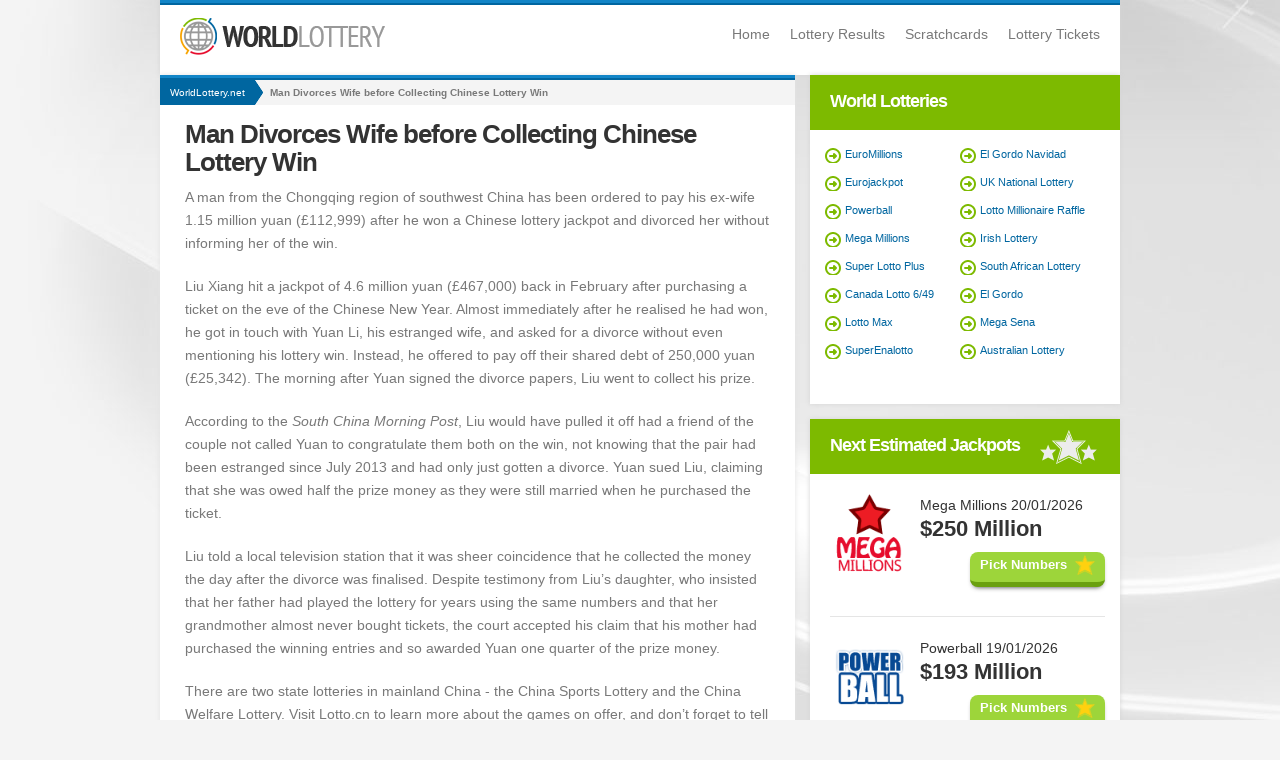

--- FILE ---
content_type: text/html
request_url: https://www.worldlottery.net/news/man-divorces-wife-before-collecting-chinese-lottery-win
body_size: 4320
content:


<!DOCTYPE html>
<html lang="en">

<head>
	<meta http-equiv="Content-Type" content="text/html; charset=utf-8">
	<title>Man Divorces Wife before Collecting Chinese Lottery Win</title>
	<meta name="description" content="After hitting a Chinese lottery jackpot and divorcing his wife before collecting the winnings, Liu Xiang has been ordered to pay part of the prize to his former partner.">
	
	<meta name="HandheldFriendly" content="True">
	<meta name="viewport" content="width=device-width; initial-scale=1.0; maximum-scale=1.0; user-scalable=0;">
	<meta name="apple-touch-fullscreen" content="yes">
	
	<link rel="amphtml" href="https://www.worldlottery.net/amp/news/man-divorces-wife-before-collecting-chinese-lottery-win">
<link rel="canonical" href="https://www.worldlottery.net/news/man-divorces-wife-before-collecting-chinese-lottery-win">
<meta name="news_keywords" content="chinese lottery win, chinese lottery jackpot, china sports lottery" />

		<link href="/includes/style.css" rel="stylesheet" type="text/css">		
	
		<!-- Open Graph Declarations: -->
		<meta property="og:title" content="Man Divorces Wife before Collecting Chinese Lottery Win">
		<meta property="og:site_name" content="World Lottery">
		<meta property="og:type" content="article">
		<meta property="og:url" content="https://www.worldlottery.net/news/man-divorces-wife-before-collecting-chinese-lottery-win">
		
			<meta property="og:image" content="https://www.worldlottery.net/images/world-lottery-news-logo.jpg">
		
		<meta property="og:description" content="After hitting a Chinese lottery jackpot and divorcing his wife before collecting the winnings, Liu Xiang has been ordered to pay part of the prize to his former partner.">
	
	
	<link rel="shortcut icon" href="/favicon.ico" type="image/x-icon">
	
	<script>
		// Multiple window onload function
		function addLoadEvent(e){var t=window.onload;if(typeof window.onload!="function"){window.onload=e}else{window.onload=function(){if(t){t()}e()}}}
	</script>
	
	
				<script async src="https://www.googletagmanager.com/gtag/js?id=G-LG571H7RFS"></script>
				<script>
					window.dataLayer=window.dataLayer||[];
					function gtag(){dataLayer.push(arguments);}
					gtag('js',new Date());
					gtag('config','G-LG571H7RFS');
				</script>
			
	
</head>

<body onload="onLoad()">
	
	<div id="main-wrapper">
	
	<div class="container">

		<header class="blue-line box-shadow">
			
			

			<div id="logo"><a href="/" title="World Lottery"><img src="/images/layout/world-lotto-logo.png" alt="World Lottery" id="logo-img" width="205" height="37"></a></div>
			
				<nav>
					<ul>
						<li><a href="/" title="World Lottery">Home</a></li>
						<li><a href="/lottery-results" title="Lottery Results">Lottery Results</a></li>
						<li><a href="/scratchcards" title="Scratchcards">Scratchcards</a></li>
						<li><a href="/lottery-tickets" title="Lottery Tickets">Lottery Tickets</a></li>
					</ul>
				</nav>
			
			
			
		</header>

	<div class="box-half-internal blue-line inner">
		
		<div class="main-article">
			
			<div id="content-text">
			
				<div class="breadcrumb-wrapper">
					<ol id="breadcrumb" itemscope itemtype="http://schema.org/BreadcrumbList" class="breadcrumb-nav">
						<li id="crumb1" itemprop="itemListElement" itemscope itemtype="http://schema.org/ListItem"><a href="/" title="WorldLottery.net - Homepage" itemprop="item"><span itemprop="name">WorldLottery.net</span></a><meta itemprop="position" content="1"></li>
						<li id="crumbLast">Man Divorces Wife before Collecting Chinese Lottery Win</li>
					</ol>
				</div>
				
				
				<div itemscope itemtype="https://schema.org/NewsArticle">
					
					<meta itemscope="itemscope" itemprop="mainEntityOfPage" itemType="https://schema.org/WebPage" />
					
					<h1 itemprop="headline">Man Divorces Wife before Collecting Chinese Lottery Win</h1>
				
					<div class="art-img" itemprop="description"><p>A man from the Chongqing region of southwest China has been ordered to pay his ex-wife 1.15 million yuan (&pound;112,999) after he won a Chinese lottery jackpot and divorced her without informing her of the win.</p>
</div>
					
					
					<div itemprop="articleBody"><p>Liu Xiang hit a jackpot of 4.6 million yuan (&pound;467,000) back in February after purchasing a ticket on the eve of the Chinese New Year. Almost immediately after he realised he had won, he got in touch with Yuan Li, his estranged wife, and asked for a divorce without even mentioning his lottery win. Instead, he offered to pay off their shared debt of 250,000 yuan (&pound;25,342). The morning after Yuan signed the divorce papers, Liu went to collect his prize.</p>

<p>According to the <em>South China Morning Post</em>, Liu would have pulled it off had a friend of the couple not called Yuan to congratulate them both on the win, not knowing that the pair had been estranged since July 2013 and had only just gotten a divorce. Yuan sued Liu, claiming that she was owed half the prize money as they were still married when he purchased the ticket.</p>

<p>Liu told a local television station that it was sheer coincidence that he collected the money the day after the divorce was finalised. Despite testimony from Liu&rsquo;s daughter, who insisted that her father had played the lottery for years using the same numbers and that her grandmother almost never bought tickets, the court accepted his claim that his mother had purchased the winning entries and so awarded Yuan one quarter of the prize money.</p>

<p>There are two state lotteries in mainland China - the China Sports Lottery and the China Welfare Lottery. Visit Lotto.cn to learn more about the games on offer, and don&rsquo;t forget to tell your spouse or partner that you love them - &nbsp;especially if you think they&rsquo;re about to enjoy a run of luck on lottery games.</p>
</div>
					
					<div class="article-pub">
						
									<strong>Article Published:</strong> <span itemprop="datePublished">Thursday, 17 September 2015 08:47:56+01:00</span><br>
									<strong>Article Last Modified:</strong> <span itemprop="dateModified">Thursday, 26 October 2023 13:57:43+01:00</span><br>
								
						<strong>Author:</strong> <span itemprop="author">Jim Coulson</span><br>
						<strong>Published By:</strong>
							<div itemprop="publisher" itemscope itemtype="http://schema.org/Organization">
								<span itemprop="name">WorldLottery.net</span>
								<div itemprop="logo" itemscope itemtype="https://schema.org/ImageObject">
									<amp-img src="/images/layout/world-lottery-logo.png" itemprop="url" width="600" height="60" layout="responsive"></amp-img>
									<meta itemprop="url" content="https://www.worldlottery.net/images/layout/world-lottery-logo.png" />
									<meta itemprop="width" content="600" />
									<meta itemprop="height" content="60" />
								</div>
							</div>
					</div>

				</div>
					
			
			</div>
		
		</div>
		
	</div>
			
	
				<div class="right-side">
			
						<div class="box-side-news">

	<div class="news-sidebar">
	
		<div class="title">World Lotteries</div>
	
		<div class="inner">    

			<ul class="lottery-list">
				<li><a href="/euromillions-lottery" title="EuroMillions">EuroMillions</a></li>
				<li><a href="/eurojackpot-lottery" title="Eurojackpot">Eurojackpot</a></li>
				<li><a href="/powerball-lottery" title="Powerball">Powerball</a></li>
				<li><a href="/mega-millions" title="Mega Millions">Mega Millions</a></li>
				<li><a href="/california-superlotto-plus" title="California Super Lotto Plus">Super Lotto Plus</a></li>
				<li><a href="/lotto-649-canada" title="Lotto 6/49">Canada Lotto 6/49</a></li>      
				<li><a href="/lotto-max-canada" title="Lotto Max Canada">Lotto Max</a></li>
				<li><a href="/superenalotto-italy" title="SuperEnalotto">SuperEnalotto</a></li> 
			</ul>
			<ul class="lottery-list">
				<li><a href="/el-gordo-navidad" title="El Gordo Navidad">El Gordo Navidad</a></li>     
				<li><a href="/uk-national-lottery" title="National Lottery (UK)">UK National Lottery</a></li>
				<li><a href="/lotto-millionaire-raffle" title="Lotto Millionaire Raffle">Lotto Millionaire Raffle</a></li> 
				<li><a href="/irish-lottery" title="Irish Lottery">Irish Lottery</a></li>      
				<li><a href="/south-african-national-lottery" title="South African Lottery">South African Lottery</a></li>
				<li><a href="/el-gordo-spanish-lottery" title="El Gordo Spanish Lottery">El Gordo</a></li>
				<li><a href="/mega-sena" title="Mega Sena Lottery">Mega Sena</a></li>
				<li><a href="/australian-lottery" title="Australian Lottery">Australian Lottery</a></li>
			</ul>

			 
			
		</div>  
		
	</div>

		
</div> 

   <div class="lottery-jackpots">
<div class="title">Next Estimated Jackpots</div>
<div class="playbar-body">
	<div class="lottery megamillions">
		<a href="/lottery-results#megamillions" title="Latest Mega Millions Results">
			<img src="/images/layout/lotto-logos/mega-millions.png" width="80" height="80" alt="Latest Mega Millions Results" />
		</a>
		<div class="sub-title">Mega Millions <span>20/01/2026</span></div>
		<div class="rhs-play">
			<div class="jackpot">$250 Million</div>
			
				<a href="/en/playnow/mega-millions" rel="nofollow noopener" target="_blank" title="Play Mega Millions Click Here" class="lottery-button">
					Pick Numbers
				</a>
			
		</div>
	</div>
	<div class="lottery powerball">
		<a href="/lottery-results#powerball" title="Latest Powerball Results">
			<img src="/images/layout/lotto-logos/powerball.png" width="80" height="80" alt="Latest Powerball Results" />
		</a>
		<div class="sub-title">Powerball <span>19/01/2026</span></div>
		<div class="rhs-play">
			<div class="jackpot">$193 Million</div>
			
				<a href="/en/playnow/powerball" rel="nofollow noopener" target="_blank" title="Play Powerball Click Here" class="lottery-button">
					Pick Numbers
				</a>
			
		</div>
	</div>
	<div class="lottery superenalotto">
		<a href="/lottery-results#superenalotto" title="Latest SuperEnalotto Results">
			<img src="/images/layout/lotto-logos/super-enalotto.png" width="80" height="80" alt="Latest SuperEnalotto Results" />
		</a>
		<div class="sub-title">SuperEnalotto <span>20/01/2026</span></div>
		<div class="rhs-play">
			<div class="jackpot">&euro;108.2 Million</div>
			
		</div>
	</div>
</div>
</div>

<!-- Build Last Updated: 18th January 2026 08:00:35 -->

		
								
				</div>
			
	
</div>

		<footer>
		
			<div class="container footer-top blue-line">
				

				
				<div class="bottom">
				
					<div class="copyright">&copy; 2026 WorldLottery.net</div>
					
					<ul class="disclaimer">
						<li><a href="/cookie-policy" title="Cookie Policy">Cookie Policy</a></li>
						<li>|</li>
						<li><a href="/sitemap" title="Sitemap">Sitemap</a></li>
					</ul>
					
					<img src="/images/layout/world-lotto-logo.png" alt="worldlottery.net" class="footer-logo" />
				
				</div>
			
			</div>
			<!-- super banner -->
		</footer>
		


		<script>
        
            function onLoad() {
            

                window.onscroll = function() {
                    var speed = 8.0;
                    document.body.style.backgroundPosition = (-window.pageXOffset / speed) + "px " + (-window.pageYOffset / speed) + "px";
                }
            

            }
            
        </script>


	
		<script type="text/javascript" src="/includes/jquery.js"></script>	
	

	
</div>
</body>
</html>


--- FILE ---
content_type: text/css
request_url: https://www.worldlottery.net/includes/style.css
body_size: 7994
content:
@media screen{
/* CSS Reset */
html,body,div,span,h1,h2,h3,p,img,ol,ul,li,form,table,tbody,thead,tr,th,td,a{margin:0;padding:0;border:0;font-size:100%;font:inherit}body{line-height:1}ol,ul{list-style:none}table{border-spacing:0}

/* Main Styles */
body{font:13px/22px "Tahoma",Helvetica,Arial,sans-serif;-webkit-font-smoothing:antialiased;-webkit-text-size-adjust:100%;background:#f4f4f4 url(/images/layout/body-bg.jpg) no-repeat fixed;color:#797979}
#wrapper{position:relative;width:960px;margin:0 auto}
.container{position:relative;width:960px;margin:0 auto}
.clear{clear:both;display:block;overflow:hidden;visibility:hidden;width:0;height:0}
.box-shadow{box-shadow:0px 0px 5px 0px #d5d5d5}
.article-button,.game-play-btn{position:absolute;background:url(/images/layout/sprite.png) no-repeat 95px 9px #0066a0;overflow:hidden;width:103px;height:30px;color:#fff;text-decoration:none;font-size:14px;padding-left:15px;right:0;bottom:0;webkit-transition:all 0.5s ease-in-out;-moz-transition:all 0.5s ease-in-out;-ms-transition:all 0.5s ease-in-out;-o-transition:all 0.5s ease-in-out;transition:all 0.3s ease-in-out;line-height:28px}
.first{margin-left:0!important}
.blue-line{background:url(/images/layout/line-sprite.png) no-repeat 0 top #fff;border-top:3px solid #1285c7}
.green-line{background:url(/images/layout/line-sprite.png) no-repeat 0 top #fff;border-top:3px solid #1285c7}
.auto-height{height:auto!important}
.add-margin{margin:15px 0 10px 20px}
blockquote{position:relative;font-size:16px;font-weight:700;background:url(/images/layout/line-sprite.png) no-repeat -960px 0 #f4f4f4;padding:30px;color:##7dba00;line-height:18px;font-family:"Droid Sans",Helvetica,Arial,sans-serif;-webkit-transition:all 0.5s ease-in-out;-moz-transition:all 0.5s ease-in-out;-ms-transition:all 0.5s ease-in-out}
blockquote .block-button{position:absolute;background:url(/images/layout/sprite.png) no-repeat 95px 9px #0066a0;float:right;overflow:hidden;width:103px;height:30px;color:#fff;text-decoration:none;font-size:14px;padding-left:15px;right:0;bottom:0;font-weight:normal;line-height:26px}
.no-padding{padding:0!important}
.padding-15 {padding:0 15px;}
.padding-15-all {padding:15px;}
.date{-webkit-transition:all 0.5s ease-in-out;-moz-transition:all 0.5s ease-in-out;-ms-transition:all 0.5s ease-in-out;-o-transition:all 0.5s ease-in-out;transition:all 0.3s ease-in-out}
.button-archive{width:160px;background-position:155px 9px}
hr{border:1px solid #f4f4f4;margin-bottom:20px;border-bottom:none}
.right-side{width:310px;float:left}
.fluidimg{width:100%}
ul.standard-list,.main-article ul{float:left;width:100%}
ul.standard-list li,.main-article ul li{float:left;background:url("/images/layout/sprite.png") no-repeat scroll 0 -382px;margin:0 0 10px 10px;padding-left:30px}
ul.article-list{float:left;width:100%;margin:0 0 15px 40px}
ul.article-list li{ background:url("/images/layout/sprite.png") no-repeat scroll 0 -382px;margin:0 0 10px 10px;padding-left:30px;font-size:14px;color:#333}
.imgleft{float:left;margin-right:15px}
.img-home{margin:4px -15px -22px -15px}
.general-img{float:left;margin:0 15px 10px 0}
.big{font-size:18px;line-height:26px}
ul.vsmall {width:220px}
.vsmall a{font-size:12px!important}
.article-pub{float:left;margin:-5px 0 10px 0;width:100%}
ul#related-news{width:100%}
ul#related-news li {float:left;background:url("/images/layout/sprite.png") no-repeat scroll 0 -380px;margin:0 0 10px 10px;padding-left:30px;width:38%;line-height:24px}
.no-float li{float:none!important}
.lottery-info{display:block;background:url(/images/layout/lottery-info.png) no-repeat;color:#fff;padding:10px 10px 10px 60px;font-size:11px;text-align:center;line-height:16px;width:140px}
.lottery-day{font-size:16px;font-weight:700;display:block;margin:0 auto;line-height:14px}
.ad-box{width:940px;margin:0 auto;overflow:hidden;background:#fff;padding:10px;background:url(/images/layout/ticket-bg.jpg) no-repeat;box-shadow:0px 0px 5px 0px #d5d5d5;margin-bottom:15px}
.ad-box img{display:block;margin:0 auto}

/* Typograhpy */
h1,h2,h3,h4,.title,.article-title{font-weight:700;letter-spacing:-1px;color:#333;font-family:Helvetica,Arial,sans-serif;-webkit-transition:all 0.5s ease-in-out;-moz-transition:all 0.5s ease-in-out;-ms-transition:all 0.5s ease-in-out;-o-transition:all 0.5s ease-in-out;transition:all 0.3s ease-in-out}
h1{font-size:26px;line-height:28px;margin-bottom:10px}
.main-h{/*background:#0066a0;*/ margin-bottom:0;padding:15px;color:#333;width:180px}
.main-h2{/*background:#0066a0;*/ margin-bottom:0;padding:15px;color:#333;width:250px}
h2,.article-title{font-size:24px;line-height:24px;margin-bottom:10px}
h3{font-size:20px;line-height:20px;margin-bottom:8px}
h4{font-size:16px;line-height:20px;margin:0 0 0 0}
p{margin:0 0 20px 0}
b{color:#333;-webkit-transition:all 0.5s ease-in-out;-moz-transition:all 0.5s ease-in-out;-ms-transition:all 0.5s ease-in-out;-o-transition:all 0.5s ease-in-out;transition:all 0.3s ease-in-out}
.inner:hover b,#headline:hover b,.box-third:hover b{color:#fff;-webkit-transition:all 0.5s ease-in-out;-moz-transition:all 0.5s ease-in-out;-ms-transition:all 0.5s ease-in-out;-o-transition:all 0.5s ease-in-out;transition:all 0.3s ease-in-out}
a{color:#0066a0}
a:hover{color:#7dba00}
i{letter-spacing:0.8px}

/* Header */
header{width:960px;height:65px;overflow:hidden;padding-bottom:7px}
#logo{float:left;margin:15px 0 0 20px}
nav ul{float:right;padding-right:20px}
nav ul li{float:left;margin:20px 0 0 20px}
nav ul li a{font-size:14px;text-decoration:none;color:#797979;display:inline-block;height:40px}
nav ul li a:hover,.active{color:#7dba00;border-bottom:5px solid #7dba00}

/* Headline */
#headline{position:relative;width:635px;float:left;background:#fff;-webkit-transition:all 0.5s ease-in-out;-moz-transition:all 0.5s ease-in-out;-ms-transition:all 0.5s ease-in-out;-o-transition:all 0.5s ease-in-out;transition:all 0.3s ease-in-out;box-shadow:0px 0px 5px 0px #d5d5d5;margin-bottom:15px;min-height:428px}
#headline img{float:left;margin-bottom:15px;box-shadow:0px 0px 5px 0px #d5d5d5}
.inner{padding:15px 15px 0}
#headline .date,.contentDate{color:#0066a0;font-size:11px}
#headline .date{position:absolute;font-size:11px;bottom:0px;left:0;width:100%;height:30px;padding:0 0 0 15px;line-height:30px}
.main-date{position:absolute!important;bottom:5px!important;left:0!important}
.headline-top{position:relative;background:#fff;width:635px;float:left}
.jackpot-home {display:inline-block;vertical-align:top;}
// .jackpot-home .lottery-jackpots{display:inline-block;vertical-align:top;}
#headline p{margin-bottom:30px}

/* All Container Hover Effects */
#headline:hover,.box-third:hover,.box-half .inner:hover,blockquote:hover{background:#0066a0;color:#fff;-webkit-transition:all 0.5s ease-in-out;-moz-transition:all 0.5s ease-in-out;-ms-transition:all 0.5s ease-in-out;-o-transition:all 0.5s ease-in-out;transition:all 0.3s ease-in-out}
#headline:hover h2,#headline:hover .date,.box-third:hover h2,.box-third:hover .date,.box-half .inner:hover .date,.box-half .inner:hover h3{color:#fff;-webkit-transition:all 0.5s ease-in-out;-moz-transition:all 0.5s ease-in-out;-ms-transition:all 0.5s ease-in-out;-o-transition:all 0.5s ease-in-out;transition:all 0.3s ease-in-out}
#headline:hover .article-button,.box-third:hover .article-button,.box-half .inner:hover .article-button,blockquote:hover .block-button,.game-play-btn:hover,.newsItemSemi .article-button:hover,.button-archive:hover,.newsItemBig .article-button:hover,.gen-btn:hover{background:url(/images/layout/sprite.png) no-repeat 95px 9px #7dba00;color:#fff!important;-webkit-transition:all 0.5s ease-in-out;-moz-transition:all 0.5s ease-in-out;-ms-transition:all 0.5s ease-in-out;-o-transition:all 0.5s ease-in-out;transition:all 0.3s ease-in-out}
.button-archive:hover{background-position:155px 9px}
.gen-btn:hover{background-image:none}
#headline:hover .main-h{color:#fff!important}

/* Lottery Jackpots */
.lottery-jackpots{background:#fff;width:310px;overflow:hidden;float:left;margin:0 0 15px 15px;box-shadow:0px 0px 5px 0px #d5d5d5;position:relative}
.lottery-jackpots .title,.news-sidebar .title{background:url(/images/layout/sprite.png) no-repeat 230px -25px #7dba00;height:20px;color:#fff;font-size:18px;padding:15px 20px 20px}
.news-sidebar .title{background-image:none}
.lottery{position:relative;width:275px;float:left;clear:both;border-bottom:1px solid #e5e5e5;margin:0 20px 0;overflow:hideen;height:122px;padding-top:20px}
.lottery img{float:left;margin:0 10px 0 0}
.lottery .sub-title{font-size:14px;color:#333}
.lottery .jackpot{position:relative;font-size:22px;line-height:26px;color:#333;font-weight:700}
.lottery .lottery-button{background:url(/images/layout/sprite.png) no-repeat 105px -860px #9dd53a;position:relative;width:125px;height:30px;border-bottom:5px solid #6aa00f;text-decoration:none;text-align:left;padding-left:10px;color:#fff;box-shadow:#333 0 3px 5px -3px;top:0;transition:all .1s linear;float:right;font-weight:700;margin-top:10px;border-radius:8px;line-height:26px}
.lottery .lottery-button:hover{top:2px;border-bottom:3px solid #6aa00f;box-shadow:#333 0 3px 4px -4px;color:#fff!important}
.lottery .lottery-button:active{top:4px;border-bottom:1px solid #6aa00f;box-shadow:#333 0 3px 3px -4px;transition:none;color:#fff}

/* Middle */
#middle{clear:both;margin:10px 0 15px;overflow:hidden}
.box-third,.box-side,.box-side-main,.box-side-news{position:relative;width:310px;overflow:hidden;float:left;margin-left:15px;box-shadow:0px 0px 5px 0px #d5d5d5;height:440px;-webkit-transition:all 0.5s ease-in-out;-moz-transition:all 0.5s ease-in-out;-ms-transition:all 0.5s ease-in-out;background-color:#fff}
.box-third .date{position:absolute;color:#0066a0;font-size:11px;bottom:0px;left:0;width:100%;height:30px;padding:0 0 0 15px;line-height:30px}
.box-third img{float:left;margin-bottom:15px}
.box-third p{margin-bottom:40px}

/* Main Content */
.box-half,.box-half-main,.box-half-internal{position:relative;float:left;overflow:hidden;width:635px;box-shadow:0px 0px 5px 0px #e2e2e2;margin-bottom:15px;background-color:#fff}
.box-half-internal{padding:15px;width:605px;overflow:visible!important}
.box-half-internal:hover b{color:#333}
.box-half-main{width:440px;margin-left:20px}
.box-half img{float:left;margin:0 20px 50px 0}
.box-half .inner{position:relative;border-bottom:1px solid #e5e5e5;margin-bottom:0px;overflow:hidden;height:234px;-webkit-transition:all 0.5s ease-in-out;-moz-transition:all 0.5s ease-in-out;-ms-transition:all 0.5s ease-in-out}
.box-half .date{position:absolute;bottom:5px;left:15px;color:#0066a0;font-size:11px}
.box-side,.box-side-main,.box-side-news{padding-bottom:15px;height:auto;width:250px;margin-bottom:15px}
.box-side-main,.box-side-news{width:310px!important}
.box-side-main ul,ul.lottery-list{float:left;width:135px;margin-bottom:20px}
ul.lottery-list{width:135px}
.box-side-main ul li,ul.lottery-list li{background:url(/images/layout/sprite.png) no-repeat 0 -120px;padding-left:20px;line-height:18px;margin-bottom:10px}
.box-side-main ul li a,ul.lottery-list li a{font-size:11px;text-decoration:none}
.box-side-main a:hover,ul.lottery-list a:hover{color:#7dba00}
.box-full{position:relative;width:930px;padding:15px;overflow:hidden;float:left;margin-bottom:15px;box-shadow:0px 0px 5px 0px #d5d5d5}
.article-link{float:left;border-left:5px solid #7dba00;width:210px;padding-left:10px;margin-left:10px;height:60px;margin-bottom:10px}
.article-link .date{font-size:11px;color:#0066a0;margin-bottom:0;line-height:11px}
.article-link .title{font-size:14px;font-weight:normal;line-height:16px;display:block;text-decoration:none}
.article-link .title:hover{color:#7dba00}
.article-links{height:200px}
#article-foot{background:#f4f4f4;padding:10px;margin-bottom:15px;font-size:10px}
.last-updated{float:right}
.internal{width:605px}
.box-hover{cursor:pointer}
.box-hover a:after{content:" ";position:absolute;top:0;left:0;width:100%;height:100%}
.box-hover .article-button{position:absolute;margin-bottom:10px;bottom:-10px}
.ticket{margin:0 auto 20px;width:468px;text-align:center}
.newsItemBig{position:relative}
.newsItemBig p{margin-bottom:50px}
.newsItemBig p img{display:none}
.news-small{min-height:150px}
.news-small img{margin-right:15px!important}
.gen-btn{float:left;background:#0066a0;overflow:hidden;height:30px;color:#fff;text-decoration:none;font-size:14px;padding:0 30px 0 15px;webkit-transition:all 0.5s ease-in-out;-moz-transition:all 0.5s ease-in-out;-ms-transition:all 0.5s ease-in-out;-o-transition:all 0.5s ease-in-out;transition:all 0.3s ease-in-out;margin:20px 0 0 0;line-height:26px}
.list-right{width:100%}
.lottery-news p{font-size:16px;line-height:24px}
.breadcrumb-wrapper{background:#f4f4f4;clear:both;margin:-13px 0 15px -15px;overflow:hidden;width:105%;height:25px}
.breadcrumb-wrapper ol,.breadcrumb-wrapper ol li{float:left;margin:0;padding:0;height:24px;color:#01538B}
.breadcrumb-wrapper li a,.breadcrumb-wrapper li{display:block;font-size:10px;padding:0px 10px;height:25px;line-height:30px}
.breadcrumb-wrapper li a:hover,.breadcrumb-wrapper li a{text-decoration:none}
.breadcrumb-wrapper li.last a,.breadcrumb-wrapper ol.breadcrumb-nav li a,.breadcrumb-wrapper #crumb1 span{border:0 none}
.breadcrumb-wrapper ol.breadcrumb-nav #crumb2,.breadcrumb-wrapper ol.breadcrumb-nav #crumb3,.breadcrumb-wrapper ol.breadcrumb-nav #crumbLast{margin-left:-20px!important;line-height:25px}
.breadcrumb-wrapper ol.breadcrumb-nav #crumb2 a,.breadcrumb-wrapper ol.breadcrumb-nav #crumb3 a{padding-left:25px}
.breadcrumb-wrapper ol.breadcrumb-nav #crumbLast{padding-left:25px;background-image:none}
.breadcrumb-wrapper ol.breadcrumb-nav li{color:#797979;position:relative;z-index:3;font-weight:700}
.breadcrumb-wrapper ol.breadcrumb-nav #crumb2,.breadcrumb-wrapper ol.breadcrumb-nav #crumb2 a{z-index:2}
.breadcrumb-wrapper ol.breadcrumb-nav #crumb3,.breadcrumb-wrapper ol.breadcrumb-nav #crumb3 a{position:relative;z-index:1}
.breadcrumb-wrapper #crumb1 a,.breadcrumb-wrapper.global #crumb1 span,.breadcrumb-wrapper #crumb2 a,.breadcrumb-wrapper #crumb3 a{background-color:transparent;background-position:right center;margin-right:0;padding-right:20px;font-weight:normal;height:25px;line-height:25px}
.breadcrumb-wrapper #crumb1 a{background-image:url(/images/layout/breadcrumbs/crumb-1.png)}
.breadcrumb-wrapper #crumb2 a{background-image:url(/images/layout/breadcrumbs/crumb-2.png)}
.breadcrumb-wrapper #crumb3 a{background-image:url(/images/layout/breadcrumbs/crumb-3.png)}
.breadcrumb-wrapper #crumb1 a:hover{background-image:url(/images/layout/breadcrumbs/crumb-over-1.png);color:#FFF;text-decoration:none}
.breadcrumb-wrapper #crumb2 a:hover{background-image:url(/images/layout/breadcrumbs/crumb-over-2.png);color:#FFF;text-decoration:none}
.breadcrumb-wrapper #crumb3 a:hover{background-image:url(/images/layout/breadcrumbs/crumb-over-3.png);color:#FFF;text-decoration:none}
.breadcrumb-wrapper ol.local-nav li a:focus,.breadcrumb-wrapper ol.local-nav li a:hover,.breadcrumb-wrapper ol.local-nav li a:active{background-color:#65C5FB;color:#000000}
.breadcrumb-wrapper.global ol.local-nav li a:focus,.breadcrumb-wrapper.global ol.local-nav li a:hover,.breadcrumb-wrapper.global ol.local-nav li a:active{background-color:#4F4F4F}
.breadcrumb-wrapper ol.related-to-crumb2 li a:focus,.breadcrumb-wrapper ol.related-to-crumb2 li a:hover,.breadcrumb-wrapper ol.related-to-crumb2 li a:active{background-color:#3AB0EB}
.breadcrumb-wrapper ol.related-to-crumb3 li a:focus,.breadcrumb-wrapper ol.related-to-crumb3 li a:hover,.breadcrumb-wrapper ol.related-to-crumb3 li a:active{background-color:#71EBFE}
.breadcrumb-wrapper ol.local-nav li.first{margin-left:-20px;position:relative;z-index:0}
.breadcrumb-wrapper ol.local-nav li.first a{padding-left:30px}
.breadcrumb-wrapper ol.breadcrumb-nav li a,.breadcrumb-wrapper ol.local-nav li a:hover{color:#FFFFFF}

/* Time Line */
.weekButton.disabled{color:#CCC !important;background:#f4f4f4!important}
.timeline-inner{display:block;padding:10px;float:left;width:510px;position:relative;height:200px}
#viewport{width:100%;height:220px;overflow:hidden;position:relative}
#viewport ul{position:relative;width:800%;height:100%;clear:both;margin:0;padding:0}
#viewport ul li{position:relative;float:left;background:#0066a0;overflow:hidden;width:960px;height:100%;margin:0;padding:0}
#viewport ul img{float:left;margin:15px 5px 15px 15px}
#viewport ul .date{color:#fff;font-size:11px;display:block}
#viewport ul .title{display:block;font-weight:700;letter-spacing:-1px;color:#fff;font-family:"Droid Sans",Helvetica,Arial,sans-serif;font-size:22px;line-height:26px;margin-bottom:14px}
#viewport ul p{color:#fff;margin-bottom:20px}
.timeline-inner .article-button{background:url(/images/layout/sprite.png) no-repeat 95px 9px #7dba00;color:#fff!important}
.time-menu{width:930px;background:url(/images/time-line/bar.jpg) no-repeat 0 35px;overflow:hidden;height:60px;margin-bottom:10px}
.time-menu a{background:url(/images/time-line/dot.jpg) no-repeat center 25px;height:45px;float:left;margin-left:50px;text-decoration:none;color:#797979}
.time-menu a:hover{background:url(/images/time-line/dot-active.jpg) no-repeat center 25px;color:#0066a0}
.time-menu .weekButton{background-image:none;background-color:#0066a0;height:25px;color:#fff;margin-top:15px;padding:0 10px 5px;border-radius:5px}
.time-menu .weekButton:hover{background:#7dba00;color:#fff}
.time-menu #nextWeek{margin:20px 0 0 55px}
.time-menu #prevWeek{margin:20px 0 0 0}

/* Table Styles */
.standard-table{width:100%;margin-bottom:20px;background:#ffffff;background:-webkit-gradient(linear,left top,right top,color-stop(0%,#ffffff),color-stop(100%,#e5e5e5));background:linear-gradient(to right, #ffffff 0%,#e5e5e5 100%);border:1px solid #d9d9d9;color:#333;padding:2%}
.standard-table thead{}
.standard-table th{padding:10px;font-size:18px!important;font-weight:700;color:#333;font-family:"Droid Sans",Helvetica,Arial,sans-serif;text-align:left}
.standard-table a{color:#333}
.standard-table td{padding:5px}
.standard-table .jackpot{background:#9dd53a;font-size:20px;font-weight:700;display:block;padding:10px;color:#fff;text-decoration:none;margin:10px;border-radius:8px;border-bottom:5px solid #6aa00f;text-shadow:#FF0 0 1px 0;box-shadow:#333 0 3px 5px -3px;top:0;transition:all .1s linear;text-align:left}
.standard-table .jackpot:hover{top:2px;border-bottom:3px solid #6aa00f;box-shadow:#333 0 3px 4px -4px;color:#fff!important}
.standard-table .jackpot:active{top:4px;border-bottom:1px solid #6aa00f;box-shadow:#333 0 3px 3px -4px;transition:none;color:#fff}
.standard-table .amount{font-size:24px;font-weight:700;position:relative;display:block;margin-top:32px}
.amount .jackpot-amount{background:url(/images/layout/sprite.png) no-repeat -690px -644px!important;border-radius:25px;padding:10px;color:#fff;width:227px;display:block}
.standard-table .lotto-name{font-size:16px}
table{background:url(/images/layout/table-bg.jpg) no-repeat right bottom #0066a0;color:#fff;margin:0 auto 20px;width:92%;padding:6%}
table .tablehead{border-bottom:1px solid #fff}
table a{color:#fff}
table th{font-size:16px}
table td{padding:5px;font-size:14px;text-align:center}
table tr{background:none!important}

/* Social */
.share-wrap{width:380px;padding:5px 10px 0;margin:0 0 15px 40px;background:#f4f4f4;overflow:hidden;font-size:14px;border:1px solid #e9e9e9;font-weight:700;color:#7dba00}
.share-box{ float:right;margin-top:4px}
.twitContainer{margin:0px 12px 0 0px;float:left;width:82px;padding:0}
.googleContainer{margin:0px 4px 0px 0px;float:left;width:65px;padding:0}
.fbContainer{float:left;padding:0;margin-top:-2px}
.social-main{position:absolute;top:20px;right:10px}
.social-main .title{float:left;margin-right:10px}
.social{float:left;margin-left:8px}
.social .title{float:left;margin-right:10px}
.social div,.social-main div{float:left!important;margin-left:5px!important}
.googleplus1 div{width:70px!important}
.twitter iframe{width:90px!important}
.social .facebook,.social-main .facebook{margin-top:-2px}
#headline:hover .title{color:#fff}

/* Results */
.results-pg-res{width:598px;margin:6px auto 16px auto;position:relative;border:3px solid #0065a5;overflow:hidden;background:#f4f4f4}
#content-text p{line-height:23px;font-size:14px;padding:0 10px}
#content-text h1,#content-text h2,#content-text h3,#content-text h4,#content-text .contentDate,#content-text .article-pub{padding:0 10px}
#content-text .news-head-wrapper{font-size:20px;margin:0 0 15px 40px;font-weight:700;color:#333;font-family:"Droid Sans",Helvetica,Arial,sans-serif;letter-spacing:-1px}
#content-text .fluidimg{width:97%;margin:0 auto 20px;display:block}
#content-text .results-pg-res p{float:left;font-weight:700;padding-left:15px;height:30px;line-height:30px;color:#fff;margin-bottom:15px;display:block;font-family:"Droid Sans",Helvetica,Arial,sans-serif;font-size:13px;background:#7dba00;width:100%}
#content-text:hover b{color:#333!important}
#content-text ul#related-news{margin-left:40px}
.results-pg-res img{float:left;margin:2px 10px 0 10px;clear:both}
#content-text .results-pg-res ul li{height:57px;list-style-type:none;text-align:center;position:relative;float:left;display:inline;font:bold 30px/55px Arial,Helvetica,sans-serif;text-align:center;width:57px;height:59px;padding-top:0;margin-top:0}
#content-text .ball{background:transparent url(/images/layout/ball-sprite2.png) 0px -66px no-repeat;color:#fff;padding:0 0 8px 0;margin-top:0}
#content-text .lucky-star,#content-text .superstar{background:transparent url(/images/layout/ball-sprite2.png) 0px -198px no-repeat;color:#0265a9;padding:0 0 8px 0;margin-top:0}
#content-text .mega-ball,#content-text .powerball,#content-text #canada-res .bonus-ball{background:transparent url(/images/layout/ball-sprite2.png) 0px -132px no-repeat;color:#fff;padding:0 0 8px 0;margin-top:0}
#content-text .megaplier,#content-text .bonus-ball{background:transparent url(/images/layout/ball-sprite2.png) 0px 0px no-repeat;color:#fff;padding:0 0 8px 0;margin-top:0}
#content-text .power-play,#content-text .jolly,#content-text #uk-nat-res .bonus-ball{background:transparent url(/images/layout/ball-sprite2.png) 0px -264px no-repeat;color:#fff;padding:0 0 8px 0;margin-top:0}
ul li.bonus-ball,#sidebar-right .small-results ul li.jolly,#sidebar-right .small-results ul li.megaplier,#sidebar-right .small-results ul li.powerball{color:#fff}
.results-pg-res .play-btn{background:url(/images/layout/sprite.png) no-repeat 110px -860px #9dd53a;position:relative;width:125px;height:30px;border-bottom:5px solid #6aa00f;text-decoration:none;text-align:left;padding-left:10px;color:#fff;box-shadow:#333 0 3px 5px -3px;top:0;transition:all .1s linear;float:right;font-weight:700;margin:10px 0 0 0;border-radius:8px;line-height:26px;display:block}
.results-pg-res .play-btn:hover{top:2px;border-bottom:3px solid #6aa00f;box-shadow:#333 0 3px 4px -4px;color:#fff!important}
.results-pg-res .play-btn:active{top:4px;border-bottom:1px solid #6aa00f;box-shadow:#333 0 3px 3px -4px;transition:none;color:#fff}
.standard-table .lotto-name{font-size:16px}
.el-gordo-btn{margin-right:20px!important}
.results-small ul{ display:block;margin:0 auto;width:470px;float:none!important}
#content-text .results-pg-res p.millionaire-raffle{clear:both;float:none;margin:auto;padding:0 0 4px;text-align:center;background:none;color:#333}
.nextJackpot{clear:both;float:left;font-size:14px;line-height:26px;color:#fff;font-weight:700;margin:10px 0 0 180px}
.nextJackpot span{font-size:30px}
.balls{float:left;margin:10px 0 20px 10px;padding:10px 0 5px;border-radius:25px;overflow:hidden}
.results-pg-res .title{font-size:16px;padding:15px}
.results-pg-res .lower{width:100%;overflow:hidden;background:url(/images/layout/jackpot-bg.png) no-repeat #0066a0 0 -10px;padding:10px 3%;height:70px;-moz-box-sizing:border-box;-webkit-box-sizing:border-box;box-sizing:border-box}
.h-lottery .ball{background-position:0 -464px!important}
.m-millions .ball,.c-lotto .ball{background-position:0 -331px!important}

/* Mobile Games */
a.toolBox{float:left;padding:0 0 5px;position:relative;text-align:center;text-decoration:none;background:#0066a0;color:#fff;font-family:"Droid Sans",Helvetica,Arial,sans-serif;font-weight:700}
a.toolBox:hover{background:#7dba00;color:#fff}
.mobile-winners{width:295px;margin:0 0 20px 15px;overflow:hidden;float:left}
.mobile-winners img{width:295px}
.mobile-games img{float:left;margin-right:15px}
.play-lottery-casino{display:block;margin:10px auto 20px}

/* News Side Bar */
.news-list a{font-size:12px;padding-left:25px;display:block;line-height:18px;text-decoration:none}
.news-list li{background:url(/images/layout/sprite.png) no-repeat 0 -121px;margin-bottom:10px}

/* Scratch Cards */
.game{width:100%;float:left;border-bottom:1px solid #f4f4f4;margin-bottom:15px}
.game .game-title{font-family:"Droid Sans",Helvetica,Arial,sans-serif;font-size:18px;font-weight:700;color:#333}
.game-play-btn{position:relative;float:right}
.game img{margin:0 20px 0 0;float:left}

.scratchcards, .scratchcards * {
    box-sizing: border-box;

}
.scratchcards {
    display: flex;
    flex-wrap: wrap;
    justify-content: space-between;
}
.scratchcard {
    width: 49%;
    margin-bottom: 10px;
    display:inline-block;
	font-family: arial, sans-serif;
	font-size: 14px;
	text-align:center;
}

.scratchcard ._top {
    margin: 5px 0 0;
}

.scratchcard table {width:88%;}
.scratchcard table td {display:block;}


.link-jackpotcom {
    display: block;
    background: #05ce05;
    border-radius: 30px;
    font-size: 14px;
    color: #fff;
    font-weight: bold;
    line-height: 10px;
    text-align: center;
    text-transform: uppercase;
    padding: 10px 10px;
    margin: 5px 0;
}

.scratchcard .link-jackpotcom {text-decoration:none; display:inline-block; padding:10px 25px;}
.scratchcard .link-jackpotcom:hover {background:#08ed08; color:#fff;}

/* Lottery Draw */
.single-article img{float:left}
.single-article .title{font-size:18px}

/* Archives */
ul.archive-article{float:left;margin:12px 20px 20px 22px;padding:0;position:relative;width:240px}
ul.archive-article li{ color:#01538B;line-height:100%;margin:0 0 12px;padding:0;line-height:18px;background:url(/images/layout/sprite.png) no-repeat 0 -385px;padding-left:25px}
ul.list-by-year{margin-right:12px;margin-top:6px;width:120px;float:left}
ul.list-by-year li {float:left;padding:0 0 0 20px;position:relative}
ul.list-by-year li a{ background:#0066a0;color:#fff;padding:5px;width:100px;display:block;margin-bottom:10px;text-decoration:none;text-align:center;border-radius:8px}
ul.list-by-year li a:hover{background:#7dba00}
.list-by-year span{display:block;background:url(/images/layout/sprite.png) no-repeat 0 -762px;width:102px;height:55px;text-align:center;line-height:45px;font-size:16px;color:#fff!important;margin-bottom:10px}
ul.minimal-bullet{float:left;border-left:4px solid #f4f4f4;margin:12px 20px 0 22px;padding:0 0 0 20px;position:relative}
ul.minimal-bullet li{background:url(/images/layout/archive-circle.jpg) no-repeat 0 4px;margin-left:-33px;padding-left:35px;margin-bottom:10px}
ul.minimal-bullet li a{font-size:16px}
ul.minimal-bullet li:hover{background:url(/images/layout/archive-circle-hover.jpg) no-repeat 0 4px}
ul.minimal-bullet  .contentDate{color:#797979}
.current-year{width:92%!important;background:#f4f4f4;padding:2% 4%;border-radius:8px;margin-bottom:15px}
.current-year a{margin-top:5px}
.current-year span{display:block;background:url(/images/layout/sprite.png) no-repeat 0 -644px!important;width:110px;height:45px;text-align:center;line-height:45px;font-size:18px;color:#fff!important;margin-bottom:0;font-weight:700}

/* Lottery Articles */
.newsItemSemi{position:relative;border-bottom:1px solid #f4f4f4;margin-bottom:20px;padding-bottom:20px}
.newsItemSemi p{margin-bottom:20px}
.newsItemSemi .article-button{bottom:0;line-height:28px}
.banner{text-align:center}
.ticket img{margin:0 auto}

/* Footer */
footer{background:#e7e7e7;overflow:hidden;clear:both;-webkit-box-shadow:0 0 25px 0 #C9C9C9;
box-shadow:0 0 25px 0 #C9C9C9}
.footer-top{padding-top:20px;background:url(/images/layout/line-sprite.png) no-repeat;border-top:3px solid #0066a0}
footer .title{font-size:18px;margin-bottom:15px}
.footer-col{float:left;width:170px;margin-left:10px}
.footer-col ul{float:left}
.footer-col ul li{margin-bottom:10px;line-height:16px}
.footer-col ul li a{color:#797979;text-decoration:none;line-height:24px;font-size:12px;line-height:16px}
footer .social-icons{float:left;clear:both;background:url(/images/layout/sprite.png) no-repeat 0 -173px;width:960px;margin:20px 0 0;overflow:hidden}
footer .social-icons ul{display:block;margin:0 0 0 445px;float:left}
footer .social-icons ul li{float:left;margin-right:10px}
.footer-info{background:#7dba00;color:#fff;float:left;width:210px;padding:20px 20px 5px 20px;font-size:14px}
.footer-info .title{font-size:18px;margin-bottom:0}
.footer-info p{font-size:12px}
.footer-info a{color:#fff}
.footer-info a:hover{color:#0066a0!important}
.copyright{float:left}
.disclaimer{float:right}
ul.disclaimer li{float:left;margin-left:10px}
ul.disclaimer li a,.copyright a{color:#333;text-decoration:none}
footer a:hover{color:#7dba00!important}
footer .bottom{float:left;clear:both;width:960px}
.footer-logo{width:200px;margin:20px auto;display:block;clear:both}
#tc p{font-size:11px}

.november {background: #0066a0; color: #fff; width: 100%; padding: 8px 10px; box-sizing: border-box; margin-bottom:15px; display: flex; align-items: center;}
.november img{width: 30px; height: auto; margin: 0 5px;}
.november span {display: flex; align-items: center; margin-left: 20px;}
.november a{color: #fff; text-decoration: none; margin-left: 20px;}
.november a b {color: #fff; font-size: 14px; letter-spacing: 1px; margin: 0 4px; border: 2px solid #7dba00; padding: 2px 4px; }
.november a:hover {color: #fd0; transition: all 0.1s ease;}
.november a:hover b {background: #7dba00;}